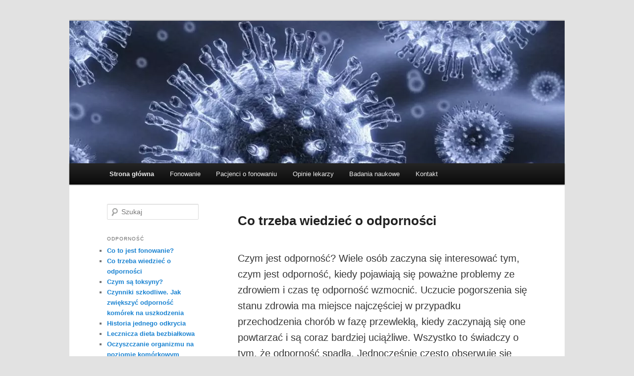

--- FILE ---
content_type: text/html; charset=UTF-8
request_url: https://zdrowie.odpornosc.org.pl/
body_size: 16932
content:

<!DOCTYPE html>
<!--[if IE 6]>
<html id="ie6" lang="pl-PL">
<![endif]-->
<!--[if IE 7]>
<html id="ie7" lang="pl-PL">
<![endif]-->
<!--[if IE 8]>
<html id="ie8" lang="pl-PL">
<![endif]-->
<!--[if !(IE 6) & !(IE 7) & !(IE 8)]><!-->
<html lang="pl-PL">
<!--<![endif]-->
<head>
<!-- Google Tag Manager -->
<script>(function(w,d,s,l,i){w[l]=w[l]||[];w[l].push({'gtm.start':
new Date().getTime(),event:'gtm.js'});var f=d.getElementsByTagName(s)[0],
j=d.createElement(s),dl=l!='dataLayer'?'&l='+l:'';j.async=true;j.src=
'https://www.googletagmanager.com/gtm.js?id='+i+dl;f.parentNode.insertBefore(j,f);
})(window,document,'script','dataLayer','GTM-M89C5TL');</script>
<!-- End Google Tag Manager -->
<meta charset="UTF-8" />
<meta name="viewport" content="width=device-width" />
<title>
Co trzeba wiedzieć o odporności - Odporność - Podstawa zdrowego życiaOdporność &#8211; Podstawa zdrowego życia	</title>
<link rel="profile" href="https://gmpg.org/xfn/11" />
<link rel="stylesheet" type="text/css" media="all" href="https://zdrowie.odpornosc.org.pl/wp-content/themes/twentyeleven-child/style.css" />
<link rel="pingback" href="https://zdrowie.odpornosc.org.pl/xmlrpc.php">
<!--[if lt IE 9]>
<script src="https://zdrowie.odpornosc.org.pl/wp-content/themes/twentyeleven/js/html5.js" type="text/javascript"></script>
<![endif]-->
<meta name='robots' content='index, follow, max-image-preview:large, max-snippet:-1, max-video-preview:-1' />

	<!-- This site is optimized with the Yoast SEO plugin v26.7 - https://yoast.com/wordpress/plugins/seo/ -->
	<link rel="canonical" href="https://zdrowie.odpornosc.org.pl/" />
	<meta property="og:locale" content="pl_PL" />
	<meta property="og:type" content="website" />
	<meta property="og:title" content="Co trzeba wiedzieć o odporności - Odporność - Podstawa zdrowego życia" />
	<meta property="og:description" content="Czym jest odporność? Wiele osób zaczyna się interesować tym, czym jest odporność, kiedy pojawiają się poważne problemy ze zdrowiem i czas tę odporność wzmocnić. Uczucie pogorszenia się stanu zdrowia ma miejsce najczęściej w przypadku przechodzenia chorób w fazę przewlekłą, kiedy &hellip; Czytaj dalej &rarr;" />
	<meta property="og:url" content="https://zdrowie.odpornosc.org.pl/" />
	<meta property="og:site_name" content="Odporność - Podstawa zdrowego życia" />
	<meta property="article:modified_time" content="2019-03-27T13:40:03+00:00" />
	<meta property="og:image" content="https://zdrowie.odpornosc.org.pl/wp-content/uploads/2019/03/bakterii-300x199.jpg" />
	<meta name="twitter:card" content="summary_large_image" />
	<script type="application/ld+json" class="yoast-schema-graph">{"@context":"https://schema.org","@graph":[{"@type":"WebPage","@id":"https://zdrowie.odpornosc.org.pl/","url":"https://zdrowie.odpornosc.org.pl/","name":"Co trzeba wiedzieć o odporności - Odporność - Podstawa zdrowego życia","isPartOf":{"@id":"https://zdrowie.odpornosc.org.pl/#website"},"primaryImageOfPage":{"@id":"https://zdrowie.odpornosc.org.pl/#primaryimage"},"image":{"@id":"https://zdrowie.odpornosc.org.pl/#primaryimage"},"thumbnailUrl":"https://zdrowie.odpornosc.org.pl/wp-content/uploads/2019/03/bakterii-300x199.jpg","datePublished":"2019-03-26T23:01:30+00:00","dateModified":"2019-03-27T13:40:03+00:00","breadcrumb":{"@id":"https://zdrowie.odpornosc.org.pl/#breadcrumb"},"inLanguage":"pl-PL","potentialAction":[{"@type":"ReadAction","target":["https://zdrowie.odpornosc.org.pl/"]}]},{"@type":"ImageObject","inLanguage":"pl-PL","@id":"https://zdrowie.odpornosc.org.pl/#primaryimage","url":"https://zdrowie.odpornosc.org.pl/wp-content/uploads/2019/03/bakterii.jpg","contentUrl":"https://zdrowie.odpornosc.org.pl/wp-content/uploads/2019/03/bakterii.jpg","width":400,"height":265},{"@type":"BreadcrumbList","@id":"https://zdrowie.odpornosc.org.pl/#breadcrumb","itemListElement":[{"@type":"ListItem","position":1,"name":"Strona główna"}]},{"@type":"WebSite","@id":"https://zdrowie.odpornosc.org.pl/#website","url":"https://zdrowie.odpornosc.org.pl/","name":"Odporność - Podstawa zdrowego życia","description":"","potentialAction":[{"@type":"SearchAction","target":{"@type":"EntryPoint","urlTemplate":"https://zdrowie.odpornosc.org.pl/?s={search_term_string}"},"query-input":{"@type":"PropertyValueSpecification","valueRequired":true,"valueName":"search_term_string"}}],"inLanguage":"pl-PL"}]}</script>
	<!-- / Yoast SEO plugin. -->


<script type='application/javascript'  id='pys-version-script'>console.log('PixelYourSite Free version 11.1.5.2');</script>
<link rel='dns-prefetch' href='//secure.gravatar.com' />
<link rel='dns-prefetch' href='//stats.wp.com' />
<link rel='dns-prefetch' href='//v0.wordpress.com' />
<link rel="alternate" type="application/rss+xml" title="Odporność - Podstawa zdrowego życia &raquo; Kanał z wpisami" href="https://zdrowie.odpornosc.org.pl/feed/" />
<link rel="alternate" type="application/rss+xml" title="Odporność - Podstawa zdrowego życia &raquo; Kanał z komentarzami" href="https://zdrowie.odpornosc.org.pl/comments/feed/" />
<link rel="alternate" title="oEmbed (JSON)" type="application/json+oembed" href="https://zdrowie.odpornosc.org.pl/wp-json/oembed/1.0/embed?url=https%3A%2F%2Fzdrowie.odpornosc.org.pl%2F" />
<link rel="alternate" title="oEmbed (XML)" type="text/xml+oembed" href="https://zdrowie.odpornosc.org.pl/wp-json/oembed/1.0/embed?url=https%3A%2F%2Fzdrowie.odpornosc.org.pl%2F&#038;format=xml" />
<style id='wp-img-auto-sizes-contain-inline-css' type='text/css'>
img:is([sizes=auto i],[sizes^="auto," i]){contain-intrinsic-size:3000px 1500px}
/*# sourceURL=wp-img-auto-sizes-contain-inline-css */
</style>

<style id='wp-emoji-styles-inline-css' type='text/css'>

	img.wp-smiley, img.emoji {
		display: inline !important;
		border: none !important;
		box-shadow: none !important;
		height: 1em !important;
		width: 1em !important;
		margin: 0 0.07em !important;
		vertical-align: -0.1em !important;
		background: none !important;
		padding: 0 !important;
	}
/*# sourceURL=wp-emoji-styles-inline-css */
</style>
<link rel='stylesheet' id='wp-block-library-css' href='https://zdrowie.odpornosc.org.pl/wp-includes/css/dist/block-library/style.min.css?ver=6.9' type='text/css' media='all' />
<style id='global-styles-inline-css' type='text/css'>
:root{--wp--preset--aspect-ratio--square: 1;--wp--preset--aspect-ratio--4-3: 4/3;--wp--preset--aspect-ratio--3-4: 3/4;--wp--preset--aspect-ratio--3-2: 3/2;--wp--preset--aspect-ratio--2-3: 2/3;--wp--preset--aspect-ratio--16-9: 16/9;--wp--preset--aspect-ratio--9-16: 9/16;--wp--preset--color--black: #000;--wp--preset--color--cyan-bluish-gray: #abb8c3;--wp--preset--color--white: #fff;--wp--preset--color--pale-pink: #f78da7;--wp--preset--color--vivid-red: #cf2e2e;--wp--preset--color--luminous-vivid-orange: #ff6900;--wp--preset--color--luminous-vivid-amber: #fcb900;--wp--preset--color--light-green-cyan: #7bdcb5;--wp--preset--color--vivid-green-cyan: #00d084;--wp--preset--color--pale-cyan-blue: #8ed1fc;--wp--preset--color--vivid-cyan-blue: #0693e3;--wp--preset--color--vivid-purple: #9b51e0;--wp--preset--color--blue: #1982d1;--wp--preset--color--dark-gray: #373737;--wp--preset--color--medium-gray: #666;--wp--preset--color--light-gray: #e2e2e2;--wp--preset--gradient--vivid-cyan-blue-to-vivid-purple: linear-gradient(135deg,rgb(6,147,227) 0%,rgb(155,81,224) 100%);--wp--preset--gradient--light-green-cyan-to-vivid-green-cyan: linear-gradient(135deg,rgb(122,220,180) 0%,rgb(0,208,130) 100%);--wp--preset--gradient--luminous-vivid-amber-to-luminous-vivid-orange: linear-gradient(135deg,rgb(252,185,0) 0%,rgb(255,105,0) 100%);--wp--preset--gradient--luminous-vivid-orange-to-vivid-red: linear-gradient(135deg,rgb(255,105,0) 0%,rgb(207,46,46) 100%);--wp--preset--gradient--very-light-gray-to-cyan-bluish-gray: linear-gradient(135deg,rgb(238,238,238) 0%,rgb(169,184,195) 100%);--wp--preset--gradient--cool-to-warm-spectrum: linear-gradient(135deg,rgb(74,234,220) 0%,rgb(151,120,209) 20%,rgb(207,42,186) 40%,rgb(238,44,130) 60%,rgb(251,105,98) 80%,rgb(254,248,76) 100%);--wp--preset--gradient--blush-light-purple: linear-gradient(135deg,rgb(255,206,236) 0%,rgb(152,150,240) 100%);--wp--preset--gradient--blush-bordeaux: linear-gradient(135deg,rgb(254,205,165) 0%,rgb(254,45,45) 50%,rgb(107,0,62) 100%);--wp--preset--gradient--luminous-dusk: linear-gradient(135deg,rgb(255,203,112) 0%,rgb(199,81,192) 50%,rgb(65,88,208) 100%);--wp--preset--gradient--pale-ocean: linear-gradient(135deg,rgb(255,245,203) 0%,rgb(182,227,212) 50%,rgb(51,167,181) 100%);--wp--preset--gradient--electric-grass: linear-gradient(135deg,rgb(202,248,128) 0%,rgb(113,206,126) 100%);--wp--preset--gradient--midnight: linear-gradient(135deg,rgb(2,3,129) 0%,rgb(40,116,252) 100%);--wp--preset--font-size--small: 13px;--wp--preset--font-size--medium: 20px;--wp--preset--font-size--large: 36px;--wp--preset--font-size--x-large: 42px;--wp--preset--spacing--20: 0.44rem;--wp--preset--spacing--30: 0.67rem;--wp--preset--spacing--40: 1rem;--wp--preset--spacing--50: 1.5rem;--wp--preset--spacing--60: 2.25rem;--wp--preset--spacing--70: 3.38rem;--wp--preset--spacing--80: 5.06rem;--wp--preset--shadow--natural: 6px 6px 9px rgba(0, 0, 0, 0.2);--wp--preset--shadow--deep: 12px 12px 50px rgba(0, 0, 0, 0.4);--wp--preset--shadow--sharp: 6px 6px 0px rgba(0, 0, 0, 0.2);--wp--preset--shadow--outlined: 6px 6px 0px -3px rgb(255, 255, 255), 6px 6px rgb(0, 0, 0);--wp--preset--shadow--crisp: 6px 6px 0px rgb(0, 0, 0);}:where(.is-layout-flex){gap: 0.5em;}:where(.is-layout-grid){gap: 0.5em;}body .is-layout-flex{display: flex;}.is-layout-flex{flex-wrap: wrap;align-items: center;}.is-layout-flex > :is(*, div){margin: 0;}body .is-layout-grid{display: grid;}.is-layout-grid > :is(*, div){margin: 0;}:where(.wp-block-columns.is-layout-flex){gap: 2em;}:where(.wp-block-columns.is-layout-grid){gap: 2em;}:where(.wp-block-post-template.is-layout-flex){gap: 1.25em;}:where(.wp-block-post-template.is-layout-grid){gap: 1.25em;}.has-black-color{color: var(--wp--preset--color--black) !important;}.has-cyan-bluish-gray-color{color: var(--wp--preset--color--cyan-bluish-gray) !important;}.has-white-color{color: var(--wp--preset--color--white) !important;}.has-pale-pink-color{color: var(--wp--preset--color--pale-pink) !important;}.has-vivid-red-color{color: var(--wp--preset--color--vivid-red) !important;}.has-luminous-vivid-orange-color{color: var(--wp--preset--color--luminous-vivid-orange) !important;}.has-luminous-vivid-amber-color{color: var(--wp--preset--color--luminous-vivid-amber) !important;}.has-light-green-cyan-color{color: var(--wp--preset--color--light-green-cyan) !important;}.has-vivid-green-cyan-color{color: var(--wp--preset--color--vivid-green-cyan) !important;}.has-pale-cyan-blue-color{color: var(--wp--preset--color--pale-cyan-blue) !important;}.has-vivid-cyan-blue-color{color: var(--wp--preset--color--vivid-cyan-blue) !important;}.has-vivid-purple-color{color: var(--wp--preset--color--vivid-purple) !important;}.has-black-background-color{background-color: var(--wp--preset--color--black) !important;}.has-cyan-bluish-gray-background-color{background-color: var(--wp--preset--color--cyan-bluish-gray) !important;}.has-white-background-color{background-color: var(--wp--preset--color--white) !important;}.has-pale-pink-background-color{background-color: var(--wp--preset--color--pale-pink) !important;}.has-vivid-red-background-color{background-color: var(--wp--preset--color--vivid-red) !important;}.has-luminous-vivid-orange-background-color{background-color: var(--wp--preset--color--luminous-vivid-orange) !important;}.has-luminous-vivid-amber-background-color{background-color: var(--wp--preset--color--luminous-vivid-amber) !important;}.has-light-green-cyan-background-color{background-color: var(--wp--preset--color--light-green-cyan) !important;}.has-vivid-green-cyan-background-color{background-color: var(--wp--preset--color--vivid-green-cyan) !important;}.has-pale-cyan-blue-background-color{background-color: var(--wp--preset--color--pale-cyan-blue) !important;}.has-vivid-cyan-blue-background-color{background-color: var(--wp--preset--color--vivid-cyan-blue) !important;}.has-vivid-purple-background-color{background-color: var(--wp--preset--color--vivid-purple) !important;}.has-black-border-color{border-color: var(--wp--preset--color--black) !important;}.has-cyan-bluish-gray-border-color{border-color: var(--wp--preset--color--cyan-bluish-gray) !important;}.has-white-border-color{border-color: var(--wp--preset--color--white) !important;}.has-pale-pink-border-color{border-color: var(--wp--preset--color--pale-pink) !important;}.has-vivid-red-border-color{border-color: var(--wp--preset--color--vivid-red) !important;}.has-luminous-vivid-orange-border-color{border-color: var(--wp--preset--color--luminous-vivid-orange) !important;}.has-luminous-vivid-amber-border-color{border-color: var(--wp--preset--color--luminous-vivid-amber) !important;}.has-light-green-cyan-border-color{border-color: var(--wp--preset--color--light-green-cyan) !important;}.has-vivid-green-cyan-border-color{border-color: var(--wp--preset--color--vivid-green-cyan) !important;}.has-pale-cyan-blue-border-color{border-color: var(--wp--preset--color--pale-cyan-blue) !important;}.has-vivid-cyan-blue-border-color{border-color: var(--wp--preset--color--vivid-cyan-blue) !important;}.has-vivid-purple-border-color{border-color: var(--wp--preset--color--vivid-purple) !important;}.has-vivid-cyan-blue-to-vivid-purple-gradient-background{background: var(--wp--preset--gradient--vivid-cyan-blue-to-vivid-purple) !important;}.has-light-green-cyan-to-vivid-green-cyan-gradient-background{background: var(--wp--preset--gradient--light-green-cyan-to-vivid-green-cyan) !important;}.has-luminous-vivid-amber-to-luminous-vivid-orange-gradient-background{background: var(--wp--preset--gradient--luminous-vivid-amber-to-luminous-vivid-orange) !important;}.has-luminous-vivid-orange-to-vivid-red-gradient-background{background: var(--wp--preset--gradient--luminous-vivid-orange-to-vivid-red) !important;}.has-very-light-gray-to-cyan-bluish-gray-gradient-background{background: var(--wp--preset--gradient--very-light-gray-to-cyan-bluish-gray) !important;}.has-cool-to-warm-spectrum-gradient-background{background: var(--wp--preset--gradient--cool-to-warm-spectrum) !important;}.has-blush-light-purple-gradient-background{background: var(--wp--preset--gradient--blush-light-purple) !important;}.has-blush-bordeaux-gradient-background{background: var(--wp--preset--gradient--blush-bordeaux) !important;}.has-luminous-dusk-gradient-background{background: var(--wp--preset--gradient--luminous-dusk) !important;}.has-pale-ocean-gradient-background{background: var(--wp--preset--gradient--pale-ocean) !important;}.has-electric-grass-gradient-background{background: var(--wp--preset--gradient--electric-grass) !important;}.has-midnight-gradient-background{background: var(--wp--preset--gradient--midnight) !important;}.has-small-font-size{font-size: var(--wp--preset--font-size--small) !important;}.has-medium-font-size{font-size: var(--wp--preset--font-size--medium) !important;}.has-large-font-size{font-size: var(--wp--preset--font-size--large) !important;}.has-x-large-font-size{font-size: var(--wp--preset--font-size--x-large) !important;}
/*# sourceURL=global-styles-inline-css */
</style>

<style id='classic-theme-styles-inline-css' type='text/css'>
/*! This file is auto-generated */
.wp-block-button__link{color:#fff;background-color:#32373c;border-radius:9999px;box-shadow:none;text-decoration:none;padding:calc(.667em + 2px) calc(1.333em + 2px);font-size:1.125em}.wp-block-file__button{background:#32373c;color:#fff;text-decoration:none}
/*# sourceURL=/wp-includes/css/classic-themes.min.css */
</style>
<link rel='stylesheet' id='cmplz-general-css' href='https://zdrowie.odpornosc.org.pl/wp-content/plugins/complianz-gdpr-premium/assets/css/cookieblocker.min.css?ver=1764958431' type='text/css' media='all' />
<link rel='stylesheet' id='parent-style-css' href='https://zdrowie.odpornosc.org.pl/wp-content/themes/twentyeleven/style.css?ver=6.9' type='text/css' media='all' />
<link rel='stylesheet' id='child-style-css' href='https://zdrowie.odpornosc.org.pl/wp-content/themes/twentyeleven-child/style.css?ver=1.0.0' type='text/css' media='all' />
<link rel='stylesheet' id='twentyeleven-block-style-css' href='https://zdrowie.odpornosc.org.pl/wp-content/themes/twentyeleven/blocks.css?ver=20240703' type='text/css' media='all' />
<link rel='stylesheet' id='sharedaddy-css' href='https://zdrowie.odpornosc.org.pl/wp-content/plugins/jetpack/modules/sharedaddy/sharing.css?ver=15.4' type='text/css' media='all' />
<link rel='stylesheet' id='social-logos-css' href='https://zdrowie.odpornosc.org.pl/wp-content/plugins/jetpack/_inc/social-logos/social-logos.min.css?ver=15.4' type='text/css' media='all' />
<script type="text/javascript" id="jquery-core-js-extra">
/* <![CDATA[ */
var pysFacebookRest = {"restApiUrl":"https://zdrowie.odpornosc.org.pl/wp-json/pys-facebook/v1/event","debug":"1"};
//# sourceURL=jquery-core-js-extra
/* ]]> */
</script>
<script type="text/javascript" src="https://zdrowie.odpornosc.org.pl/wp-includes/js/jquery/jquery.min.js?ver=3.7.1" id="jquery-core-js"></script>
<script type="text/javascript" src="https://zdrowie.odpornosc.org.pl/wp-includes/js/jquery/jquery-migrate.min.js?ver=3.4.1" id="jquery-migrate-js"></script>
<script data-service="facebook" data-category="marketing" type="text/plain" data-cmplz-src="https://zdrowie.odpornosc.org.pl/wp-content/plugins/pixelyoursite/dist/scripts/jquery.bind-first-0.2.3.min.js?ver=0.2.3" id="jquery-bind-first-js"></script>
<script data-service="facebook" data-category="marketing" type="text/plain" data-cmplz-src="https://zdrowie.odpornosc.org.pl/wp-content/plugins/pixelyoursite/dist/scripts/js.cookie-2.1.3.min.js?ver=2.1.3" id="js-cookie-pys-js"></script>
<script data-service="facebook" data-category="marketing" type="text/plain" data-cmplz-src="https://zdrowie.odpornosc.org.pl/wp-content/plugins/pixelyoursite/dist/scripts/tld.min.js?ver=2.3.1" id="js-tld-js"></script>
<script data-service="facebook" data-category="marketing" type="text/plain" id="pys-js-extra">
/* <![CDATA[ */
var pysOptions = {"staticEvents":{"facebook":{"init_event":[{"delay":0,"type":"static","ajaxFire":false,"name":"PageView","pixelIds":["654840117898502"],"eventID":"a9968c29-e3e2-442a-a255-a6844926c235","params":{"page_title":"Co trzeba wiedzie\u0107 o odporno\u015bci","post_type":"page","post_id":313,"plugin":"PixelYourSite","user_role":"guest","event_url":"zdrowie.odpornosc.org.pl/"},"e_id":"init_event","ids":[],"hasTimeWindow":false,"timeWindow":0,"woo_order":"","edd_order":""}]}},"dynamicEvents":[],"triggerEvents":[],"triggerEventTypes":[],"facebook":{"pixelIds":["654840117898502"],"advancedMatching":{"external_id":"dbffeeebefdedcbbef"},"advancedMatchingEnabled":true,"removeMetadata":false,"wooVariableAsSimple":false,"serverApiEnabled":true,"wooCRSendFromServer":false,"send_external_id":null,"enabled_medical":false,"do_not_track_medical_param":["event_url","post_title","page_title","landing_page","content_name","categories","category_name","tags"],"meta_ldu":false},"debug":"1","siteUrl":"https://zdrowie.odpornosc.org.pl","ajaxUrl":"https://zdrowie.odpornosc.org.pl/wp-admin/admin-ajax.php","ajax_event":"ee7370e62f","enable_remove_download_url_param":"1","cookie_duration":"7","last_visit_duration":"60","enable_success_send_form":"","ajaxForServerEvent":"1","ajaxForServerStaticEvent":"1","useSendBeacon":"1","send_external_id":"1","external_id_expire":"180","track_cookie_for_subdomains":"1","google_consent_mode":"1","gdpr":{"ajax_enabled":false,"all_disabled_by_api":false,"facebook_disabled_by_api":false,"analytics_disabled_by_api":false,"google_ads_disabled_by_api":false,"pinterest_disabled_by_api":false,"bing_disabled_by_api":false,"reddit_disabled_by_api":false,"externalID_disabled_by_api":false,"facebook_prior_consent_enabled":true,"analytics_prior_consent_enabled":true,"google_ads_prior_consent_enabled":null,"pinterest_prior_consent_enabled":true,"bing_prior_consent_enabled":true,"cookiebot_integration_enabled":false,"cookiebot_facebook_consent_category":"marketing","cookiebot_analytics_consent_category":"statistics","cookiebot_tiktok_consent_category":"marketing","cookiebot_google_ads_consent_category":"marketing","cookiebot_pinterest_consent_category":"marketing","cookiebot_bing_consent_category":"marketing","consent_magic_integration_enabled":false,"real_cookie_banner_integration_enabled":false,"cookie_notice_integration_enabled":false,"cookie_law_info_integration_enabled":false,"analytics_storage":{"enabled":true,"value":"granted","filter":false},"ad_storage":{"enabled":true,"value":"granted","filter":false},"ad_user_data":{"enabled":true,"value":"granted","filter":false},"ad_personalization":{"enabled":true,"value":"granted","filter":false}},"cookie":{"disabled_all_cookie":false,"disabled_start_session_cookie":false,"disabled_advanced_form_data_cookie":false,"disabled_landing_page_cookie":false,"disabled_first_visit_cookie":false,"disabled_trafficsource_cookie":false,"disabled_utmTerms_cookie":false,"disabled_utmId_cookie":false},"tracking_analytics":{"TrafficSource":"direct","TrafficLanding":"undefined","TrafficUtms":[],"TrafficUtmsId":[]},"GATags":{"ga_datalayer_type":"default","ga_datalayer_name":"dataLayerPYS"},"woo":{"enabled":false},"edd":{"enabled":false},"cache_bypass":"1768469383"};
//# sourceURL=pys-js-extra
/* ]]> */
</script>
<script data-service="facebook" data-category="marketing" type="text/plain" data-cmplz-src="https://zdrowie.odpornosc.org.pl/wp-content/plugins/pixelyoursite/dist/scripts/public.js?ver=11.1.5.2" id="pys-js"></script>
<link rel="https://api.w.org/" href="https://zdrowie.odpornosc.org.pl/wp-json/" /><link rel="alternate" title="JSON" type="application/json" href="https://zdrowie.odpornosc.org.pl/wp-json/wp/v2/pages/313" /><link rel="EditURI" type="application/rsd+xml" title="RSD" href="https://zdrowie.odpornosc.org.pl/xmlrpc.php?rsd" />
<meta name="generator" content="WordPress 6.9" />
<link rel='shortlink' href='https://wp.me/PbYodu-53' />
	<style>img#wpstats{display:none}</style>
					<style>.cmplz-hidden {
					display: none !important;
				}</style>		<style type="text/css" id="twentyeleven-header-css">
				#site-title,
		#site-description {
			position: absolute;
			clip-path: inset(50%);
		}
				</style>
		<link rel="icon" href="https://zdrowie.odpornosc.org.pl/wp-content/uploads/2020/05/cropped-fonowanie-1-32x32.png" sizes="32x32" />
<link rel="icon" href="https://zdrowie.odpornosc.org.pl/wp-content/uploads/2020/05/cropped-fonowanie-1-192x192.png" sizes="192x192" />
<link rel="apple-touch-icon" href="https://zdrowie.odpornosc.org.pl/wp-content/uploads/2020/05/cropped-fonowanie-1-180x180.png" />
<meta name="msapplication-TileImage" content="https://zdrowie.odpornosc.org.pl/wp-content/uploads/2020/05/cropped-fonowanie-1-270x270.png" />
</head>

<body data-cmplz=1 class="home wp-singular page-template page-template-sidebar-page page-template-sidebar-page-php page page-id-313 wp-embed-responsive wp-theme-twentyeleven wp-child-theme-twentyeleven-child single-author two-column left-sidebar">
<!-- Google Tag Manager (noscript) -->
<noscript><iframe src="https://www.googletagmanager.com/ns.html?id=GTM-M89C5TL"
height="0" width="0" style="display:none;visibility:hidden"></iframe></noscript>
<!-- End Google Tag Manager (noscript) --><div id="page" class="hfeed">
	<header id="branding" role="banner">
			<hgroup>
				<h1 id="site-title"><span><a href="https://zdrowie.odpornosc.org.pl/" rel="home">Odporność &#8211; Podstawa zdrowego życia</a></span></h1>
				<h2 id="site-description"></h2>
			</hgroup>

						<a href="https://zdrowie.odpornosc.org.pl/">
									<img src="https://zdrowie.odpornosc.org.pl/wp-content/uploads/2019/02/cropped-limfocyty_1200x460px-1200x460-2.jpg" width="1000" height="288" alt="Odporność &#8211; Podstawa zdrowego życia" />
							</a>
			
            
            <!--			
			<div class="only-search with-image">
					<form method="get" id="searchform" action="https://zdrowie.odpornosc.org.pl/">
		<label for="s" class="assistive-text">Szukaj</label>
		<input type="text" class="field" name="s" id="s" placeholder="Szukaj" />
		<input type="submit" class="submit" name="submit" id="searchsubmit" value="Szukaj" />
	</form>
			</div>
				-->


			<nav id="access" role="navigation">
				<h3 class="assistive-text">Główne menu</h3>
								<div class="skip-link"><a class="assistive-text" href="#content">Przeskocz do tekstu</a></div>
												<div class="menu-top-menu-container"><ul id="menu-top-menu" class="menu"><li id="menu-item-53" class="menu-item menu-item-type-custom menu-item-object-custom current-menu-item current_page_item menu-item-home menu-item-53"><a href="https://zdrowie.odpornosc.org.pl" aria-current="page">Strona główna</a></li>
<li id="menu-item-342" class="menu-item menu-item-type-post_type menu-item-object-page menu-item-342"><a href="https://zdrowie.odpornosc.org.pl/co-to-jest-fonowanie/">Fonowanie</a></li>
<li id="menu-item-678" class="menu-item menu-item-type-post_type menu-item-object-page menu-item-678"><a href="https://zdrowie.odpornosc.org.pl/pacjenci-o-fonowaniu/">Pacjenci o fonowaniu</a></li>
<li id="menu-item-319" class="menu-item menu-item-type-post_type menu-item-object-page menu-item-319"><a href="https://zdrowie.odpornosc.org.pl/opinie-lekarzy/">Opinie lekarzy</a></li>
<li id="menu-item-326" class="menu-item menu-item-type-post_type menu-item-object-page menu-item-326"><a href="https://zdrowie.odpornosc.org.pl/mikrowibracje-biologiczne/">Badania naukowe</a></li>
<li id="menu-item-323" class="menu-item menu-item-type-post_type menu-item-object-page menu-item-323"><a href="https://zdrowie.odpornosc.org.pl/kontakt/">Kontakt</a></li>
</ul></div>			</nav><!-- #access -->


	</header><!-- #branding -->


	<div id="main">

		<div id="primary">
			<div id="content" role="main">

				
					
<article id="post-313" class="post-313 page type-page status-publish hentry">
	<header class="entry-header">
		<h1 class="entry-title">Co trzeba wiedzieć o odporności</h1>
	</header><!-- .entry-header -->

	<div class="entry-content">
		<p>Czym jest odporność? Wiele osób zaczyna się interesować tym, czym jest odporność, kiedy pojawiają się poważne problemy ze zdrowiem i czas tę odporność wzmocnić. Uczucie pogorszenia się stanu zdrowia ma miejsce najczęściej w przypadku przechodzenia chorób w fazę przewlekłą, kiedy zaczynają się one powtarzać i są coraz bardziej uciążliwe. Wszystko to świadczy o tym, że odporność spadła. Jednocześnie często obserwuje się rozczarowanie leczeniem farmakologicznym i związanymi z nim efektami ubocznymi.</p>
<p>Opinia na temat układu immunologicznego jako jakiegoś specyficznego, odrębnego systemu, który działa tylko w razie niebezpieczeństwa (np. pojawienia się w organizmie wirusa grypy), jest tak samo mylna jak to, że efektywność układu odpornościowego można podnieść jednym, konkretnym środkiem (tabletkami, witaminami lub np. szczepionką przeciwko grypie).</p>
<p><img fetchpriority="high" decoding="async" class="size-medium wp-image-314 alignleft" src="https://zdrowie.odpornosc.org.pl/wp-content/uploads/2019/03/bakterii-300x199.jpg" alt="" width="300" height="199" srcset="https://zdrowie.odpornosc.org.pl/wp-content/uploads/2019/03/bakterii-300x199.jpg 300w, https://zdrowie.odpornosc.org.pl/wp-content/uploads/2019/03/bakterii.jpg 400w" sizes="(max-width: 300px) 100vw, 300px" />W ogólnodostępnych źródłach można znaleźć sporo informacji o tym, że nosicieli najróżniejszych wirusów, bakterii i innych mikroorganizmów (zapalenia wątroby, gruźlicy, gronkowca złocistego, opryszczki i in.) jest kilkakrotnie razy więcej niż chorych. Ilość obcej mikroflory, w tym patogenów, w organizmie jest tak ogromna, że jedynym logicznym wyjaśnieniem faktu, iż mikroorganizmy te błyskawicznie nas nie zabijają, jest fakt funkcjonowania układu immunologicznego.<strong> Silny układ odpornościowy z łatwością realizuje wszystkie zadania związane z radzeniem sobie z otaczającym i wewnętrznym środowiskiem. Osłabiony układ już nie.</strong></p>
<p>Aby określić, czym jest odporność, trzeba zobaczyć, jak zbudowany jest ludzki organizm.</p>
<h1>Odporność człowieka</h1>
<p><img decoding="async" class="size-medium wp-image-315 alignright" src="https://zdrowie.odpornosc.org.pl/wp-content/uploads/2019/03/komorki-300x206.jpg" alt="" width="300" height="206" srcset="https://zdrowie.odpornosc.org.pl/wp-content/uploads/2019/03/komorki-300x206.jpg 300w, https://zdrowie.odpornosc.org.pl/wp-content/uploads/2019/03/komorki.jpg 382w" sizes="(max-width: 300px) 100vw, 300px" />Jak wiadomo, wszystkie organy składają się z komórek. Tych najdrobniejszych cząsteczek, z których składa się nasze ciało, jest tak wiele, że trudno to sobie wyobrazić (wg różnych ocen od stu bilionów do 10 do potęgi 14.).</p>
<p>Za wszelką aktywność ludzkiego ciała — pracę mięśni, wydzielanie śliny, produkcję żółci, insuliny, trawienie i przemianę materii – odpowiadają specjalnie stworzone do tego komórki. Każda z tych funkcji realizowana jest przez odrębny typ struktur komórkowych. Komórki jednego typu (funkcji) tworzą tkanki. Określone grupy tkanek budują organy: serce, płuca, gruczoły, mózg itd.</p>
<p>W naszym organizmie co sekundę giną setki tysięcy komórek, a w ich miejsce pojawiają się nowe. Jednocześnie w przypadku wychłodzenia, urazu, zatrucia czy innych szkodliwych czynników obumiera tych komórek więcej niż zwykle.</p>
<p>A koncentracja uszkodzonych struktur komórkowych stwarza dla nas poważne zagrożenie:</p>
<ol>
<li>Obumarłe i uszkodzone komórki nie realizują swoich zadań, tracą możliwość mnożenia się i stopniowo giną.</li>
</ol>
<p>Kumulacja takich struktur prowadzi do ogólnych problemów w organizmie: skóra twardnieje, kości i zęby, a także słuch, słabną. Jednym słowem ciało starzeje się szybciej.</p>
<ol start="2">
<li>Uszkodzone komórki nie mogą się bronić, a resztki obumarłych komórek stwarzają świetne warunki dla rozwoju najróżniejszych infekcji (bakteryjnych, grzybiczych itd.).</li>
</ol>
<p>Szczególnie niebezpieczne są takie skupiska tego rodzaju produktów rozpadu (toksyn), w których bakterie chorobotwórcze rozmnażają się o wiele szybciej. Natomiast zdrowe struktury komórkowe mogą walczyć z infekcją, np. produkować interferon w przypadku kontaktu z wirusem.</p>
<p>W związku z tym zadaniem układu immunologicznego jest nie tylko zajmować się unieszkodliwianiem chorobotwórczych mikroorganizmów, ale też <a href="https://zdrowie.odpornosc.org.pl/oczyszczanie-organizmu/">jak najszybciej usunąć z organizmu uszkodzone struktury i toksyny</a>.</p>
<p>Stosunek zdrowych komórek do obumarłych odzwierciedla ogólny poziom zdrowia w konkretnym momencie. Wychodząc z tego założenia, zdrowie człowieka określane jest poprzez poziom zdrowia komórek w jego organizmie, poziom ich odżywienia i tempo usuwania produktów działalności życiowej oraz toksyn.</p>
<ol start="3">
<li>Nagromadzenie toksyn w jednym organie wpływa w pewnym stopniu na cały organizm.</li>
</ol>
<p>Oto przykłady: jeśli trzustka przestanie produkować insulinę w odpowiedniej ilości, zakłócone będzie przyswajanie glukozy, a tym samym spadnie poziom energetyczny wszystkich komórek, lub jeśli wątroba zacznie wolniej rozkładać toksyny, to zaczną się one kumulować we krwi i w tkankach, zagrażając komórkom całego organizmu.</p>
<p>I na odwrót: jeśli wszystkie organy będą działać prawidłowo, wzrośnie odporność całego organizmu. Co więcej, w miarę oczyszczania organizmu z toksyn układ immunologiczny będzie wzmacniany. Natomiast każdy zbędny miligram dowolnej uszkodzonej tkanki pogarsza zdrowie, ponieważ zużywa zasoby całego organizmu.</p>
<p>Odporność jest uzależniona od zsynchronizowanej pracy wszystkich organów (w organizmie wszystko jest ze sobą powiązane) i obecności w nich rezerw!</p>
<p>Podsumowując – odporność to zdolność układu immunologicznego do maksymalnego obniżenia liczby uszkodzonych komórek w organizmie i walka z ciałami obcymi.</p>
<ul>
<li>Co dokładnie zmniejsza odporność? Jak ograniczyć proces obumierania komórek? Można o tym poczytać w artykule „<a href="https://zdrowie.odpornosc.org.pl/odpornosc-komorek/">Czynniki szkodliwe</a>”.</li>
<li>Jak <a href="https://zdrowie.odpornosc.org.pl/oczyszczanie-organizmu/">oczyścić organizm na poziomie komórkowym</a>? – o tym w artykule pod tym tytułem.</li>
<li>Poza tym <a href="https://zdrowie.odpornosc.org.pl/lecznicza-dieta-bezbialkowa/">lecznicza dieta bezbiałkowa</a> – naukowo uzasadniona wersja postu zdrowotnego jako środka do wyzdrowienia i zapobiegania wielu chorobom.</li>
<li>I, co najciekawsze – <a href="https://zdrowie.odpornosc.org.pl/poprawa-odpornosci-organizmu/">jak poprawić odporność</a>. Można o tym przeczytać w naszych kolejnych artykułach.</li>
</ul>
<p><em>*Prosimy zwrócić uwagę na fakt, że wyniki leczenia są oparte na indywidualnych doświadczeniach. Nie jesteśmy w stanie zagwarantować takich samych wyników dla wszystkich pacjentów.</em></p>
			</div><!-- .entry-content -->
	<footer class="entry-meta">
			</footer><!-- .entry-meta -->
</article><!-- #post-313 -->

						<div id="comments">
	
	
	
	
</div><!-- #comments -->

				
			</div><!-- #content -->
		</div><!-- #primary -->

		<div id="secondary" class="widget-area" role="complementary">
			<aside id="search-2" class="widget widget_search">	<form method="get" id="searchform" action="https://zdrowie.odpornosc.org.pl/">
		<label for="s" class="assistive-text">Szukaj</label>
		<input type="text" class="field" name="s" id="s" placeholder="Szukaj" />
		<input type="submit" class="submit" name="submit" id="searchsubmit" value="Szukaj" />
	</form>
</aside><aside id="pages-2" class="widget widget_pages"><h3 class="widget-title">Odporność</h3>
			<ul>
				<li class="page_item page-item-340"><a href="https://zdrowie.odpornosc.org.pl/co-to-jest-fonowanie/">Co to jest fonowanie?</a></li>
<li class="page_item page-item-313 current_page_item"><a href="https://zdrowie.odpornosc.org.pl/" aria-current="page">Co trzeba wiedzieć o odporności</a></li>
<li class="page_item page-item-335"><a href="https://zdrowie.odpornosc.org.pl/toksyny/">Czym są toksyny?</a></li>
<li class="page_item page-item-60"><a href="https://zdrowie.odpornosc.org.pl/odpornosc-komorek/">Czynniki szkodliwe. Jak zwiększyć odporność komórek na uszkodzenia</a></li>
<li class="page_item page-item-380"><a href="https://zdrowie.odpornosc.org.pl/historia-jednego-odkrycia/">Historia jednego odkrycia</a></li>
<li class="page_item page-item-76"><a href="https://zdrowie.odpornosc.org.pl/lecznicza-dieta-bezbialkowa/">Lecznicza dieta bezbiałkowa</a></li>
<li class="page_item page-item-154"><a href="https://zdrowie.odpornosc.org.pl/oczyszczanie-organizmu/">Oczyszczanie organizmu na poziomie komórkowym</a></li>
<li class="page_item page-item-125"><a href="https://zdrowie.odpornosc.org.pl/poprawa-odpornosci-organizmu/">Poprawa odporności organizmu</a></li>
<li class="page_item page-item-324"><a href="https://zdrowie.odpornosc.org.pl/mikrowibracje-biologiczne/">Zjawisko mikrowibracji</a></li>
			</ul>

			</aside><aside id="pages-3" class="widget widget_pages"><h3 class="widget-title">Leczenie chorób</h3>
			<ul>
				<li class="page_item page-item-143"><a href="https://zdrowie.odpornosc.org.pl/bezoperacyjne-leczenie-lagodnego-rozrostu-prostaty/">Bezoperacyjne leczenie łagodnego rozrostu prostaty</a></li>
<li class="page_item page-item-87"><a href="https://zdrowie.odpornosc.org.pl/efektywne-leczenie-ostrogi-pietowej/">Efektywne leczenie ostrogi piętowej</a></li>
<li class="page_item page-item-80"><a href="https://zdrowie.odpornosc.org.pl/dna-moczanowa/">Jak obniżyć poziom kwasu moczowego we krwi</a></li>
<li class="page_item page-item-425"><a href="https://zdrowie.odpornosc.org.pl/leczenie-choroby-zwyrodnieniowej-stawow-artrozy/">Leczenie choroby zwyrodnieniowej stawów (artrozy)</a></li>
<li class="page_item page-item-390"><a href="https://zdrowie.odpornosc.org.pl/nie-spiesz-sie-z-insulina/">Nowe podejście do zrozumienia przyczyn występowania cukrzycy</a></li>
<li class="page_item page-item-104"><a href="https://zdrowie.odpornosc.org.pl/przyczyny_nadcisnienia/">Przyczyny nadciśnienia – nowe podejście</a></li>
<li class="page_item page-item-523"><a href="https://zdrowie.odpornosc.org.pl/skuteczna-metoda-leczenia-i-zapobiegania-odlezyn-w-domu/">Skuteczna metoda leczenia i zapobiegania odleżyn w domu</a></li>
<li class="page_item page-item-472"><a href="https://zdrowie.odpornosc.org.pl/skuteczne-leczenie-roznego-rodzaju-bolow-plecow/">Skuteczne leczenie różnego rodzaju bólów pleców</a></li>
<li class="page_item page-item-615"><a href="https://zdrowie.odpornosc.org.pl/lakotka/">Uszkodzenie łąkotki &#8211; trzeba poprawić ukrwienie</a></li>
<li class="page_item page-item-720"><a href="https://zdrowie.odpornosc.org.pl/zaparcia-i-hemoroidy-przyczyny-i-nastepstwa/">Zaparcia i hemoroidy – przyczyny i następstwa</a></li>
<li class="page_item page-item-634"><a href="https://zdrowie.odpornosc.org.pl/zwiekszenie-odpornosci-na-wirusy/">Zwiększenie odporności na wirusy</a></li>
			</ul>

			</aside><aside id="pages-4" class="widget widget_pages"><h3 class="widget-title">Inny o terapii</h3>
			<ul>
				<li class="page_item page-item-134"><a href="https://zdrowie.odpornosc.org.pl/opinie-lekarzy/">Opinie lekarzy na temat zastosowania fonowania w leczeniu różnych chorób</a></li>
<li class="page_item page-item-329"><a href="https://zdrowie.odpornosc.org.pl/pacjenci-o-fonowaniu/">Pacjenci o fonowaniu</a></li>
			</ul>

			</aside><aside id="custom_html-4" class="widget_text widget widget_custom_html"><div class="textwidget custom-html-widget"><div class="cmplz-placeholder-parent"><iframe data-placeholder-image="https://zdrowie.odpornosc.org.pl/wp-content/plugins/complianz-gdpr-premium/assets/images/placeholders/facebook-minimal.jpg" data-category="marketing" data-service="facebook" class="cmplz-placeholder-element cmplz-iframe cmplz-iframe-styles cmplz-no-video " data-cmplz-target="src" data-src-cmplz="https://www.facebook.com/plugins/video.php?height=314&href=https%3A%2F%2Fwww.facebook.com%2FVitafon%2Fvideos%2F229591775281355%2F&show_text=true&width=560"  src="about:blank"  width="560" height="429" style="border:none;overflow:hidden" scrolling="no" frameborder="0" allowfullscreen="true" allow="autoplay; clipboard-write; encrypted-media; picture-in-picture; web-share"></iframe></div>

<div class="cmplz-placeholder-parent"><iframe data-placeholder-image="https://zdrowie.odpornosc.org.pl/wp-content/plugins/complianz-gdpr-premium/assets/images/placeholders/facebook-minimal.jpg" data-category="marketing" data-service="facebook" class="cmplz-placeholder-element cmplz-iframe cmplz-iframe-styles cmplz-no-video " data-cmplz-target="src" data-src-cmplz="https://www.facebook.com/plugins/video.php?height=308&href=https%3A%2F%2Fwww.facebook.com%2FVitafon%2Fvideos%2F399696998523424%2F&show_text=true&width=560&t=0"  src="about:blank"  width="560" height="423" style="border:none;overflow:hidden" scrolling="no" frameborder="0" allowfullscreen="true" allow="autoplay; clipboard-write; encrypted-media; picture-in-picture; web-share" allowFullScreen="true"></iframe></div>

<div class="cmplz-placeholder-parent"><iframe data-placeholder-image="https://zdrowie.odpornosc.org.pl/wp-content/plugins/complianz-gdpr-premium/assets/images/placeholders/facebook-minimal.jpg" data-category="marketing" data-service="facebook" class="cmplz-placeholder-element cmplz-iframe cmplz-iframe-styles cmplz-no-video " data-cmplz-target="src" data-src-cmplz="https://www.facebook.com/plugins/video.php?height=314&href=https%3A%2F%2Fwww.facebook.com%2FVitafon%2Fvideos%2F977005916141775%2F&show_text=true&width=560&t=0"  src="about:blank"  width="560" height="429" style="border:none;overflow:hidden" scrolling="no" frameborder="0" allowfullscreen="true" allow="autoplay; clipboard-write; encrypted-media; picture-in-picture; web-share" allowFullScreen="true"></iframe></div>

<div class="cmplz-placeholder-parent"><iframe data-placeholder-image="https://zdrowie.odpornosc.org.pl/wp-content/plugins/complianz-gdpr-premium/assets/images/placeholders/facebook-minimal.jpg" data-category="marketing" data-service="facebook" class="cmplz-placeholder-element cmplz-iframe cmplz-iframe-styles cmplz-no-video " data-cmplz-target="src" data-src-cmplz="https://www.facebook.com/plugins/video.php?height=476&href=https%3A%2F%2Fwww.facebook.com%2FVitafon%2Fvideos%2F459285303049256%2F&show_text=true&width=267&t=0"  src="about:blank"  width="267" height="591" style="border:none;overflow:hidden" scrolling="no" frameborder="0" allowfullscreen="true" allow="autoplay; clipboard-write; encrypted-media; picture-in-picture; web-share" allowullScreen="true"></iframe></div></div></aside><aside id="text-2" class="widget widget_text">			<div class="textwidget"><p>[contact-form-7 id=&#8221;328&#8243; title=&#8221;Napisz do nas!&#8221;]</p>
</div>
		</aside><aside id="media_image-2" class="widget widget_media_image"><h3 class="widget-title">Pobierz:</h3><a href="https://zdrowie.odpornosc.org.pl/wp-content/uploads/2019/03/leczenie_i_profilaktyka_chorob.pdf"><img width="300" height="300" src="https://zdrowie.odpornosc.org.pl/wp-content/uploads/2019/03/Leczenie_i_Profilaktyka_Chorób-300x300.jpg" class="image wp-image-373  attachment-medium size-medium" alt="" style="max-width: 100%; height: auto;" decoding="async" loading="lazy" srcset="https://zdrowie.odpornosc.org.pl/wp-content/uploads/2019/03/Leczenie_i_Profilaktyka_Chorób-300x300.jpg 300w, https://zdrowie.odpornosc.org.pl/wp-content/uploads/2019/03/Leczenie_i_Profilaktyka_Chorób-150x150.jpg 150w, https://zdrowie.odpornosc.org.pl/wp-content/uploads/2019/03/Leczenie_i_Profilaktyka_Chorób-768x768.jpg 768w, https://zdrowie.odpornosc.org.pl/wp-content/uploads/2019/03/Leczenie_i_Profilaktyka_Chorób-100x100.jpg 100w, https://zdrowie.odpornosc.org.pl/wp-content/uploads/2019/03/Leczenie_i_Profilaktyka_Chorób.jpg 844w" sizes="auto, (max-width: 300px) 100vw, 300px" /></a></aside><aside id="media_image-3" class="widget widget_media_image"><h3 class="widget-title">Pobierz:</h3><a href="https://zdrowie.odpornosc.org.pl/docs/Metodyki_Fonowania_Aktiv_2016.pdf"><img width="212" height="300" src="https://zdrowie.odpornosc.org.pl/wp-content/uploads/2019/11/VA-212x300.jpg" class="image wp-image-580  attachment-medium size-medium" alt="" style="max-width: 100%; height: auto;" decoding="async" loading="lazy" srcset="https://zdrowie.odpornosc.org.pl/wp-content/uploads/2019/11/VA-212x300.jpg 212w, https://zdrowie.odpornosc.org.pl/wp-content/uploads/2019/11/VA-768x1086.jpg 768w, https://zdrowie.odpornosc.org.pl/wp-content/uploads/2019/11/VA-724x1024.jpg 724w, https://zdrowie.odpornosc.org.pl/wp-content/uploads/2019/11/VA-300x424.jpg 300w, https://zdrowie.odpornosc.org.pl/wp-content/uploads/2019/11/VA.jpg 1240w" sizes="auto, (max-width: 212px) 100vw, 212px" /></a></aside><aside id="media_image-4" class="widget widget_media_image"><h3 class="widget-title">Pobierz:</h3><a href="https://zdrowie.odpornosc.org.pl/docs/Metodyki_Fonowania_T_2016.pdf"><img width="212" height="300" src="https://zdrowie.odpornosc.org.pl/wp-content/uploads/2019/11/VT-212x300.jpg" class="image wp-image-589  attachment-medium size-medium" alt="" style="max-width: 100%; height: auto;" decoding="async" loading="lazy" srcset="https://zdrowie.odpornosc.org.pl/wp-content/uploads/2019/11/VT-212x300.jpg 212w, https://zdrowie.odpornosc.org.pl/wp-content/uploads/2019/11/VT-768x1086.jpg 768w, https://zdrowie.odpornosc.org.pl/wp-content/uploads/2019/11/VT-724x1024.jpg 724w, https://zdrowie.odpornosc.org.pl/wp-content/uploads/2019/11/VT-300x424.jpg 300w, https://zdrowie.odpornosc.org.pl/wp-content/uploads/2019/11/VT.jpg 1654w" sizes="auto, (max-width: 212px) 100vw, 212px" /></a></aside><aside id="media_image-5" class="widget widget_media_image"><h3 class="widget-title">Pobierz:</h3><a href="https://zdrowie.odpornosc.org.pl/docs/Metodyki_Fonowania_V2_2016.pdf"><img width="212" height="300" src="https://zdrowie.odpornosc.org.pl/wp-content/uploads/2019/11/V2-212x300.jpg" class="image wp-image-588  attachment-medium size-medium" alt="" style="max-width: 100%; height: auto;" decoding="async" loading="lazy" srcset="https://zdrowie.odpornosc.org.pl/wp-content/uploads/2019/11/V2-212x300.jpg 212w, https://zdrowie.odpornosc.org.pl/wp-content/uploads/2019/11/V2-768x1086.jpg 768w, https://zdrowie.odpornosc.org.pl/wp-content/uploads/2019/11/V2-724x1024.jpg 724w, https://zdrowie.odpornosc.org.pl/wp-content/uploads/2019/11/V2-300x424.jpg 300w, https://zdrowie.odpornosc.org.pl/wp-content/uploads/2019/11/V2.jpg 1240w" sizes="auto, (max-width: 212px) 100vw, 212px" /></a></aside>		</div><!-- #secondary .widget-area -->
<footer id="colophon" role="contentinfo">

 <div id="footerMenu">
 <div class="menu-footer"><ul id="menu-top-menu-1" class="menu"><li class="menu-item menu-item-type-custom menu-item-object-custom current-menu-item current_page_item menu-item-home menu-item-53"><a href="https://zdrowie.odpornosc.org.pl" aria-current="page">Strona główna</a></li>
<li class="menu-item menu-item-type-post_type menu-item-object-page menu-item-342"><a href="https://zdrowie.odpornosc.org.pl/co-to-jest-fonowanie/">Fonowanie</a></li>
<li class="menu-item menu-item-type-post_type menu-item-object-page menu-item-678"><a href="https://zdrowie.odpornosc.org.pl/pacjenci-o-fonowaniu/">Pacjenci o fonowaniu</a></li>
<li class="menu-item menu-item-type-post_type menu-item-object-page menu-item-319"><a href="https://zdrowie.odpornosc.org.pl/opinie-lekarzy/">Opinie lekarzy</a></li>
<li class="menu-item menu-item-type-post_type menu-item-object-page menu-item-326"><a href="https://zdrowie.odpornosc.org.pl/mikrowibracje-biologiczne/">Badania naukowe</a></li>
<li class="menu-item menu-item-type-post_type menu-item-object-page menu-item-323"><a href="https://zdrowie.odpornosc.org.pl/kontakt/">Kontakt</a></li>
</ul></div> </div>

 </footer><!-- #colophon -->
</div><!-- #page -->
 </div>

 <script type="speculationrules">
{"prefetch":[{"source":"document","where":{"and":[{"href_matches":"/*"},{"not":{"href_matches":["/wp-*.php","/wp-admin/*","/wp-content/uploads/*","/wp-content/*","/wp-content/plugins/*","/wp-content/themes/twentyeleven-child/*","/wp-content/themes/twentyeleven/*","/*\\?(.+)"]}},{"not":{"selector_matches":"a[rel~=\"nofollow\"]"}},{"not":{"selector_matches":".no-prefetch, .no-prefetch a"}}]},"eagerness":"conservative"}]}
</script>

<!-- Consent Management powered by Complianz | GDPR/CCPA Cookie Consent https://wordpress.org/plugins/complianz-gdpr -->
<div id="cmplz-cookiebanner-container"><div class="cmplz-cookiebanner cmplz-hidden banner-1 baner-a optin cmplz-bottom-right cmplz-categories-type-view-preferences" aria-modal="true" data-nosnippet="true" role="dialog" aria-live="polite" aria-labelledby="cmplz-header-1-optin" aria-describedby="cmplz-message-1-optin">
	<div class="cmplz-header">
		<div class="cmplz-logo"></div>
		<div class="cmplz-title" id="cmplz-header-1-optin">Zarządzaj zgodą</div>
		<div class="cmplz-close" tabindex="0" role="button" aria-label="zamknij-dialog">
			<svg aria-hidden="true" focusable="false" data-prefix="fas" data-icon="times" class="svg-inline--fa fa-times fa-w-11" role="img" xmlns="http://www.w3.org/2000/svg" viewBox="0 0 352 512"><path fill="currentColor" d="M242.72 256l100.07-100.07c12.28-12.28 12.28-32.19 0-44.48l-22.24-22.24c-12.28-12.28-32.19-12.28-44.48 0L176 189.28 75.93 89.21c-12.28-12.28-32.19-12.28-44.48 0L9.21 111.45c-12.28 12.28-12.28 32.19 0 44.48L109.28 256 9.21 356.07c-12.28 12.28-12.28 32.19 0 44.48l22.24 22.24c12.28 12.28 32.2 12.28 44.48 0L176 322.72l100.07 100.07c12.28 12.28 32.2 12.28 44.48 0l22.24-22.24c12.28-12.28 12.28-32.19 0-44.48L242.72 256z"></path></svg>
		</div>
	</div>

	<div class="cmplz-divider cmplz-divider-header"></div>
	<div class="cmplz-body">
		<div class="cmplz-message" id="cmplz-message-1-optin">Aby zapewnić jak najlepsze wrażenia, korzystamy z technologii, takich jak pliki cookie, do przechowywania i/lub uzyskiwania dostępu do informacji o urządzeniu. Zgoda na te technologie pozwoli nam przetwarzać dane, takie jak zachowanie podczas przeglądania lub unikalne identyfikatory na tej stronie. Brak wyrażenia zgody lub wycofanie zgody może niekorzystnie wpłynąć na niektóre cechy i funkcje.</div>
		<!-- categories start -->
		<div class="cmplz-categories">
			<details class="cmplz-category cmplz-functional" >
				<summary>
						<span class="cmplz-category-header">
							<span class="cmplz-category-title">Funkcjonalne</span>
							<span class='cmplz-always-active'>
								<span class="cmplz-banner-checkbox">
									<input type="checkbox"
										   id="cmplz-functional-optin"
										   data-category="cmplz_functional"
										   class="cmplz-consent-checkbox cmplz-functional"
										   size="40"
										   value="1"/>
									<label class="cmplz-label" for="cmplz-functional-optin"><span class="screen-reader-text">Funkcjonalne</span></label>
								</span>
								Zawsze aktywne							</span>
							<span class="cmplz-icon cmplz-open">
								<svg xmlns="http://www.w3.org/2000/svg" viewBox="0 0 448 512"  height="18" ><path d="M224 416c-8.188 0-16.38-3.125-22.62-9.375l-192-192c-12.5-12.5-12.5-32.75 0-45.25s32.75-12.5 45.25 0L224 338.8l169.4-169.4c12.5-12.5 32.75-12.5 45.25 0s12.5 32.75 0 45.25l-192 192C240.4 412.9 232.2 416 224 416z"/></svg>
							</span>
						</span>
				</summary>
				<div class="cmplz-description">
					<span class="cmplz-description-functional">Przechowywanie lub dostęp do danych technicznych jest ściśle konieczny do uzasadnionego celu umożliwienia korzystania z konkretnej usługi wyraźnie żądanej przez subskrybenta lub użytkownika, lub wyłącznie w celu przeprowadzenia transmisji komunikatu przez sieć łączności elektronicznej.</span>
				</div>
			</details>

			<details class="cmplz-category cmplz-preferences" >
				<summary>
						<span class="cmplz-category-header">
							<span class="cmplz-category-title">Preferencje</span>
							<span class="cmplz-banner-checkbox">
								<input type="checkbox"
									   id="cmplz-preferences-optin"
									   data-category="cmplz_preferences"
									   class="cmplz-consent-checkbox cmplz-preferences"
									   size="40"
									   value="1"/>
								<label class="cmplz-label" for="cmplz-preferences-optin"><span class="screen-reader-text">Preferencje</span></label>
							</span>
							<span class="cmplz-icon cmplz-open">
								<svg xmlns="http://www.w3.org/2000/svg" viewBox="0 0 448 512"  height="18" ><path d="M224 416c-8.188 0-16.38-3.125-22.62-9.375l-192-192c-12.5-12.5-12.5-32.75 0-45.25s32.75-12.5 45.25 0L224 338.8l169.4-169.4c12.5-12.5 32.75-12.5 45.25 0s12.5 32.75 0 45.25l-192 192C240.4 412.9 232.2 416 224 416z"/></svg>
							</span>
						</span>
				</summary>
				<div class="cmplz-description">
					<span class="cmplz-description-preferences">Przechowywanie lub dostęp techniczny jest niezbędny do uzasadnionego celu przechowywania preferencji, o które nie prosi subskrybent lub użytkownik.</span>
				</div>
			</details>

			<details class="cmplz-category cmplz-statistics" >
				<summary>
						<span class="cmplz-category-header">
							<span class="cmplz-category-title">Statystyka</span>
							<span class="cmplz-banner-checkbox">
								<input type="checkbox"
									   id="cmplz-statistics-optin"
									   data-category="cmplz_statistics"
									   class="cmplz-consent-checkbox cmplz-statistics"
									   size="40"
									   value="1"/>
								<label class="cmplz-label" for="cmplz-statistics-optin"><span class="screen-reader-text">Statystyka</span></label>
							</span>
							<span class="cmplz-icon cmplz-open">
								<svg xmlns="http://www.w3.org/2000/svg" viewBox="0 0 448 512"  height="18" ><path d="M224 416c-8.188 0-16.38-3.125-22.62-9.375l-192-192c-12.5-12.5-12.5-32.75 0-45.25s32.75-12.5 45.25 0L224 338.8l169.4-169.4c12.5-12.5 32.75-12.5 45.25 0s12.5 32.75 0 45.25l-192 192C240.4 412.9 232.2 416 224 416z"/></svg>
							</span>
						</span>
				</summary>
				<div class="cmplz-description">
					<span class="cmplz-description-statistics">Przechowywanie techniczne lub dostęp, który jest używany wyłącznie do celów statystycznych.</span>
					<span class="cmplz-description-statistics-anonymous">Przechowywanie techniczne lub dostęp, który jest używany wyłącznie do anonimowych celów statystycznych. Bez wezwania do sądu, dobrowolnego podporządkowania się dostawcy usług internetowych lub dodatkowych zapisów od strony trzeciej, informacje przechowywane lub pobierane wyłącznie w tym celu zwykle nie mogą być wykorzystywane do identyfikacji użytkownika.</span>
				</div>
			</details>
			<details class="cmplz-category cmplz-marketing" >
				<summary>
						<span class="cmplz-category-header">
							<span class="cmplz-category-title">Marketing</span>
							<span class="cmplz-banner-checkbox">
								<input type="checkbox"
									   id="cmplz-marketing-optin"
									   data-category="cmplz_marketing"
									   class="cmplz-consent-checkbox cmplz-marketing"
									   size="40"
									   value="1"/>
								<label class="cmplz-label" for="cmplz-marketing-optin"><span class="screen-reader-text">Marketing</span></label>
							</span>
							<span class="cmplz-icon cmplz-open">
								<svg xmlns="http://www.w3.org/2000/svg" viewBox="0 0 448 512"  height="18" ><path d="M224 416c-8.188 0-16.38-3.125-22.62-9.375l-192-192c-12.5-12.5-12.5-32.75 0-45.25s32.75-12.5 45.25 0L224 338.8l169.4-169.4c12.5-12.5 32.75-12.5 45.25 0s12.5 32.75 0 45.25l-192 192C240.4 412.9 232.2 416 224 416z"/></svg>
							</span>
						</span>
				</summary>
				<div class="cmplz-description">
					<span class="cmplz-description-marketing">Przechowywanie lub dostęp techniczny jest wymagany do tworzenia profili użytkowników w celu wysyłania reklam lub śledzenia użytkownika na stronie internetowej lub na kilku stronach internetowych w podobnych celach marketingowych.</span>
				</div>
			</details>
		</div><!-- categories end -->
			</div>

	<div class="cmplz-links cmplz-information">
		<ul>
			<li><a class="cmplz-link cmplz-manage-options cookie-statement" href="#" data-relative_url="#cmplz-manage-consent-container">Zarządzaj opcjami</a></li>
			<li><a class="cmplz-link cmplz-manage-third-parties cookie-statement" href="#" data-relative_url="#cmplz-cookies-overview">Zarządzaj serwisami</a></li>
			<li><a class="cmplz-link cmplz-manage-vendors tcf cookie-statement" href="#" data-relative_url="#cmplz-tcf-wrapper">Zarządzaj {vendor_count} dostawcami</a></li>
			<li><a class="cmplz-link cmplz-external cmplz-read-more-purposes tcf" target="_blank" rel="noopener noreferrer nofollow" href="https://cookiedatabase.org/tcf/purposes/" aria-label="Read more about TCF purposes on Cookie Database">Przeczytaj więcej o tych celach</a></li>
		</ul>
			</div>

	<div class="cmplz-divider cmplz-footer"></div>

	<div class="cmplz-buttons">
		<button class="cmplz-btn cmplz-accept">Akceptuję</button>
		<button class="cmplz-btn cmplz-deny">Odmów</button>
		<button class="cmplz-btn cmplz-view-preferences">Zobacz preferencje</button>
		<button class="cmplz-btn cmplz-save-preferences">Zapisz preferencje</button>
		<a class="cmplz-btn cmplz-manage-options tcf cookie-statement" href="#" data-relative_url="#cmplz-manage-consent-container">Zobacz preferencje</a>
			</div>

	
	<div class="cmplz-documents cmplz-links">
		<ul>
			<li><a class="cmplz-link cookie-statement" href="#" data-relative_url="">{title}</a></li>
			<li><a class="cmplz-link privacy-statement" href="#" data-relative_url="">{title}</a></li>
			<li><a class="cmplz-link impressum" href="#" data-relative_url="">{title}</a></li>
		</ul>
			</div>
</div>
</div>
					<div id="cmplz-manage-consent" data-nosnippet="true"><button class="cmplz-btn cmplz-hidden cmplz-manage-consent manage-consent-1">Zarządzaj zgodą</button>

</div><noscript><img height="1" width="1" style="display: none;" src="https://www.facebook.com/tr?id=654840117898502&ev=PageView&noscript=1&cd%5Bpage_title%5D=Co+trzeba+wiedzie%C4%87+o+odporno%C5%9Bci&cd%5Bpost_type%5D=page&cd%5Bpost_id%5D=313&cd%5Bplugin%5D=PixelYourSite&cd%5Buser_role%5D=guest&cd%5Bevent_url%5D=zdrowie.odpornosc.org.pl%2F" alt=""></noscript>
<script type="text/javascript" src="https://zdrowie.odpornosc.org.pl/wp-includes/js/comment-reply.min.js?ver=6.9" id="comment-reply-js" async="async" data-wp-strategy="async" fetchpriority="low"></script>
<script type="text/javascript" id="jetpack-stats-js-before">
/* <![CDATA[ */
_stq = window._stq || [];
_stq.push([ "view", {"v":"ext","blog":"176932468","post":"313","tz":"0","srv":"zdrowie.odpornosc.org.pl","j":"1:15.4"} ]);
_stq.push([ "clickTrackerInit", "176932468", "313" ]);
//# sourceURL=jetpack-stats-js-before
/* ]]> */
</script>
<script data-service="jetpack-statistics" data-category="statistics" type="text/plain" data-cmplz-src="https://stats.wp.com/e-202603.js" id="jetpack-stats-js" defer="defer" data-wp-strategy="defer"></script>
<script type="text/javascript" id="cmplz-cookiebanner-js-extra">
/* <![CDATA[ */
var complianz = {"prefix":"cmplz_","user_banner_id":"1","set_cookies":[],"block_ajax_content":"","banner_version":"18","version":"7.5.6.1","store_consent":"1","do_not_track_enabled":"1","consenttype":"optin","region":"eu","geoip":"1","dismiss_timeout":"","disable_cookiebanner":"","soft_cookiewall":"","dismiss_on_scroll":"","cookie_expiry":"365","url":"https://zdrowie.odpornosc.org.pl/wp-json/complianz/v1/","locale":"lang=pl&locale=pl_PL","set_cookies_on_root":"","cookie_domain":"","current_policy_id":"34","cookie_path":"/","categories":{"statistics":"statystyki","marketing":"marketing"},"tcf_active":"","placeholdertext":"Kliknij, \u017ceby zaakceptowa\u0107 {category} pliki cookies i w\u0142\u0105czy\u0107 t\u0119 tre\u015b\u0107","css_file":"https://zdrowie.odpornosc.org.pl/wp-content/uploads/complianz/css/banner-{banner_id}-{type}.css?v=18","page_links":{"eu":{"cookie-statement":{"title":"","url":"https://zdrowie.odpornosc.org.pl/skuteczne-leczenie-roznego-rodzaju-bolow-plecow/"},"privacy-statement":{"title":"","url":"https://zdrowie.odpornosc.org.pl/skuteczne-leczenie-roznego-rodzaju-bolow-plecow/"}}},"tm_categories":"1","forceEnableStats":"","preview":"","clean_cookies":"","aria_label":"Kliknij, \u017ceby zaakceptowa\u0107 {category} pliki cookies i w\u0142\u0105czy\u0107 t\u0119 tre\u015b\u0107"};
//# sourceURL=cmplz-cookiebanner-js-extra
/* ]]> */
</script>
<script defer type="text/javascript" src="https://zdrowie.odpornosc.org.pl/wp-content/plugins/complianz-gdpr-premium/cookiebanner/js/complianz.min.js?ver=1764958431" id="cmplz-cookiebanner-js"></script>
<script id="wp-emoji-settings" type="application/json">
{"baseUrl":"https://s.w.org/images/core/emoji/17.0.2/72x72/","ext":".png","svgUrl":"https://s.w.org/images/core/emoji/17.0.2/svg/","svgExt":".svg","source":{"concatemoji":"https://zdrowie.odpornosc.org.pl/wp-includes/js/wp-emoji-release.min.js?ver=6.9"}}
</script>
<script type="module">
/* <![CDATA[ */
/*! This file is auto-generated */
const a=JSON.parse(document.getElementById("wp-emoji-settings").textContent),o=(window._wpemojiSettings=a,"wpEmojiSettingsSupports"),s=["flag","emoji"];function i(e){try{var t={supportTests:e,timestamp:(new Date).valueOf()};sessionStorage.setItem(o,JSON.stringify(t))}catch(e){}}function c(e,t,n){e.clearRect(0,0,e.canvas.width,e.canvas.height),e.fillText(t,0,0);t=new Uint32Array(e.getImageData(0,0,e.canvas.width,e.canvas.height).data);e.clearRect(0,0,e.canvas.width,e.canvas.height),e.fillText(n,0,0);const a=new Uint32Array(e.getImageData(0,0,e.canvas.width,e.canvas.height).data);return t.every((e,t)=>e===a[t])}function p(e,t){e.clearRect(0,0,e.canvas.width,e.canvas.height),e.fillText(t,0,0);var n=e.getImageData(16,16,1,1);for(let e=0;e<n.data.length;e++)if(0!==n.data[e])return!1;return!0}function u(e,t,n,a){switch(t){case"flag":return n(e,"\ud83c\udff3\ufe0f\u200d\u26a7\ufe0f","\ud83c\udff3\ufe0f\u200b\u26a7\ufe0f")?!1:!n(e,"\ud83c\udde8\ud83c\uddf6","\ud83c\udde8\u200b\ud83c\uddf6")&&!n(e,"\ud83c\udff4\udb40\udc67\udb40\udc62\udb40\udc65\udb40\udc6e\udb40\udc67\udb40\udc7f","\ud83c\udff4\u200b\udb40\udc67\u200b\udb40\udc62\u200b\udb40\udc65\u200b\udb40\udc6e\u200b\udb40\udc67\u200b\udb40\udc7f");case"emoji":return!a(e,"\ud83e\u1fac8")}return!1}function f(e,t,n,a){let r;const o=(r="undefined"!=typeof WorkerGlobalScope&&self instanceof WorkerGlobalScope?new OffscreenCanvas(300,150):document.createElement("canvas")).getContext("2d",{willReadFrequently:!0}),s=(o.textBaseline="top",o.font="600 32px Arial",{});return e.forEach(e=>{s[e]=t(o,e,n,a)}),s}function r(e){var t=document.createElement("script");t.src=e,t.defer=!0,document.head.appendChild(t)}a.supports={everything:!0,everythingExceptFlag:!0},new Promise(t=>{let n=function(){try{var e=JSON.parse(sessionStorage.getItem(o));if("object"==typeof e&&"number"==typeof e.timestamp&&(new Date).valueOf()<e.timestamp+604800&&"object"==typeof e.supportTests)return e.supportTests}catch(e){}return null}();if(!n){if("undefined"!=typeof Worker&&"undefined"!=typeof OffscreenCanvas&&"undefined"!=typeof URL&&URL.createObjectURL&&"undefined"!=typeof Blob)try{var e="postMessage("+f.toString()+"("+[JSON.stringify(s),u.toString(),c.toString(),p.toString()].join(",")+"));",a=new Blob([e],{type:"text/javascript"});const r=new Worker(URL.createObjectURL(a),{name:"wpTestEmojiSupports"});return void(r.onmessage=e=>{i(n=e.data),r.terminate(),t(n)})}catch(e){}i(n=f(s,u,c,p))}t(n)}).then(e=>{for(const n in e)a.supports[n]=e[n],a.supports.everything=a.supports.everything&&a.supports[n],"flag"!==n&&(a.supports.everythingExceptFlag=a.supports.everythingExceptFlag&&a.supports[n]);var t;a.supports.everythingExceptFlag=a.supports.everythingExceptFlag&&!a.supports.flag,a.supports.everything||((t=a.source||{}).concatemoji?r(t.concatemoji):t.wpemoji&&t.twemoji&&(r(t.twemoji),r(t.wpemoji)))});
//# sourceURL=https://zdrowie.odpornosc.org.pl/wp-includes/js/wp-emoji-loader.min.js
/* ]]> */
</script>
<!-- Statistics script Complianz GDPR/CCPA -->
						<script data-category="functional">
							(function(w,d,s,l,i){w[l]=w[l]||[];w[l].push({'gtm.start':
		new Date().getTime(),event:'gtm.js'});var f=d.getElementsByTagName(s)[0],
	j=d.createElement(s),dl=l!='dataLayer'?'&l='+l:'';j.async=true;j.src=
	'https://www.googletagmanager.com/gtm.js?id='+i+dl;f.parentNode.insertBefore(j,f);
})(window,document,'script','dataLayer','GTM-M89C5TL');

const revokeListeners = [];
window.addRevokeListener = (callback) => {
	revokeListeners.push(callback);
};
document.addEventListener("cmplz_revoke", function (e) {
	cmplz_set_cookie('cmplz_consent_mode', 'revoked', false );
	revokeListeners.forEach((callback) => {
		callback();
	});
});

const consentListeners = [];
/**
 * Called from GTM template to set callback to be executed when user consent is provided.
 * @param callback
 */
window.addConsentUpdateListener = (callback) => {
	consentListeners.push(callback);
};
document.addEventListener("cmplz_fire_categories", function (e) {
	var consentedCategories = e.detail.categories;
	const consent = {
		'security_storage': "granted",
		'functionality_storage': "granted",
		'personalization_storage':  cmplz_in_array( 'preferences', consentedCategories ) ? 'granted' : 'denied',
		'analytics_storage':  cmplz_in_array( 'statistics', consentedCategories ) ? 'granted' : 'denied',
		'ad_storage': cmplz_in_array( 'marketing', consentedCategories ) ? 'granted' : 'denied',
		'ad_user_data': cmplz_in_array( 'marketing', consentedCategories ) ? 'granted' : 'denied',
		'ad_personalization': cmplz_in_array( 'marketing', consentedCategories ) ? 'granted' : 'denied',
	};

	//don't use automatic prefixing, as the TM template needs to be sure it's cmplz_.
	let consented = [];
	for (const [key, value] of Object.entries(consent)) {
		if (value === 'granted') {
			consented.push(key);
		}
	}
	cmplz_set_cookie('cmplz_consent_mode', consented.join(','), false );
	consentListeners.forEach((callback) => {
		callback(consent);
	});
});
						</script><script defer src="https://static.cloudflareinsights.com/beacon.min.js/vcd15cbe7772f49c399c6a5babf22c1241717689176015" integrity="sha512-ZpsOmlRQV6y907TI0dKBHq9Md29nnaEIPlkf84rnaERnq6zvWvPUqr2ft8M1aS28oN72PdrCzSjY4U6VaAw1EQ==" data-cf-beacon='{"version":"2024.11.0","token":"154ed4af42124a2f94d65278050e7a8e","r":1,"server_timing":{"name":{"cfCacheStatus":true,"cfEdge":true,"cfExtPri":true,"cfL4":true,"cfOrigin":true,"cfSpeedBrain":true},"location_startswith":null}}' crossorigin="anonymous"></script>
</body>
 </html>

<!-- Page cached by LiteSpeed Cache 7.6.2 on 2026-01-15 09:29:43 -->

--- FILE ---
content_type: text/css
request_url: https://zdrowie.odpornosc.org.pl/wp-content/themes/twentyeleven-child/style.css
body_size: 163
content:
/*
 Theme Name:   Twenty Eleven Child
 Theme URI:    http://example.com/twenty-fifteen-child/
 Description:  Twenty Eleven Child Theme
 Author:       John Doe
 Author URI:   http://odpornosc.org.pl
 Template:     twentyeleven
 Version:      1.0.0
 License:      GNU General Public License v2 or later
 License URI:  http://www.gnu.org/licenses/gpl-2.0.html
 Tags:         light, dark, two-columns, right-sidebar, responsive-layout, accessibility-ready
 Text Domain:  twenty-eleven-child
*/

.entry-content p{
  font-size: 100%;
}
.entry-content li{
  font-size: 100%;
}
.entry-content ol{
  font-size: 100%;
}


#footerMenu {
border-top: 5px solid #E7E2EC;
}

#footerMenu li {
text-align: justify;
padding-left: 1em;
padding-bottom: .4em;
padding-right: 2em;
padding-top: .4em;
font-size: 12px;
font-weight: bold;
display: inline;
text-decoration: none;
font-style: normal;
}

#footerMenu ul {
list-style: none;
margin: 0 35px;
padding: 0;
display:inline
}

#footerMenu a:focus, a:active, {
text-decoration: none;
}

#footerMenu a:hover {
text-decoration: none;
background-color: #999;
color: #333;
}

#branding .only-search #s {
	background-color: #ddd;
	border-color: #000;
	color: #222;
}

body, input, textarea {
	color: #373737;
	font: 20px "Helvetica Neue", Helvetica, Arial, sans-serif;
	font-weight: 300;
	line-height: 1.625;
}


--- FILE ---
content_type: text/css
request_url: https://zdrowie.odpornosc.org.pl/wp-content/themes/twentyeleven-child/style.css?ver=1.0.0
body_size: 176
content:
/*
 Theme Name:   Twenty Eleven Child
 Theme URI:    http://example.com/twenty-fifteen-child/
 Description:  Twenty Eleven Child Theme
 Author:       John Doe
 Author URI:   http://odpornosc.org.pl
 Template:     twentyeleven
 Version:      1.0.0
 License:      GNU General Public License v2 or later
 License URI:  http://www.gnu.org/licenses/gpl-2.0.html
 Tags:         light, dark, two-columns, right-sidebar, responsive-layout, accessibility-ready
 Text Domain:  twenty-eleven-child
*/

.entry-content p{
  font-size: 100%;
}
.entry-content li{
  font-size: 100%;
}
.entry-content ol{
  font-size: 100%;
}


#footerMenu {
border-top: 5px solid #E7E2EC;
}

#footerMenu li {
text-align: justify;
padding-left: 1em;
padding-bottom: .4em;
padding-right: 2em;
padding-top: .4em;
font-size: 12px;
font-weight: bold;
display: inline;
text-decoration: none;
font-style: normal;
}

#footerMenu ul {
list-style: none;
margin: 0 35px;
padding: 0;
display:inline
}

#footerMenu a:focus, a:active, {
text-decoration: none;
}

#footerMenu a:hover {
text-decoration: none;
background-color: #999;
color: #333;
}

#branding .only-search #s {
	background-color: #ddd;
	border-color: #000;
	color: #222;
}

body, input, textarea {
	color: #373737;
	font: 20px "Helvetica Neue", Helvetica, Arial, sans-serif;
	font-weight: 300;
	line-height: 1.625;
}
